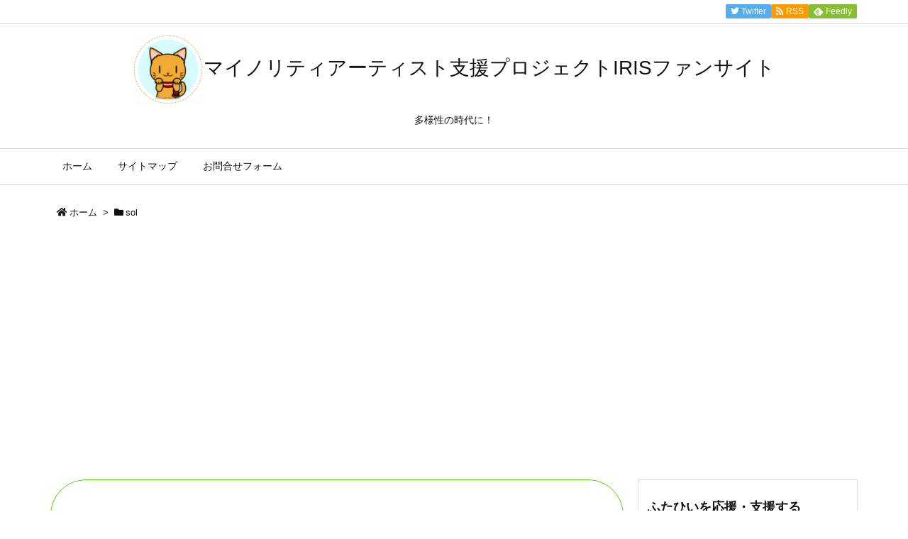

--- FILE ---
content_type: text/html; charset=utf-8
request_url: https://www.google.com/recaptcha/api2/aframe
body_size: 256
content:
<!DOCTYPE HTML><html><head><meta http-equiv="content-type" content="text/html; charset=UTF-8"></head><body><script nonce="YOVZNCici6W80aaTheelMA">/** Anti-fraud and anti-abuse applications only. See google.com/recaptcha */ try{var clients={'sodar':'https://pagead2.googlesyndication.com/pagead/sodar?'};window.addEventListener("message",function(a){try{if(a.source===window.parent){var b=JSON.parse(a.data);var c=clients[b['id']];if(c){var d=document.createElement('img');d.src=c+b['params']+'&rc='+(localStorage.getItem("rc::a")?sessionStorage.getItem("rc::b"):"");window.document.body.appendChild(d);sessionStorage.setItem("rc::e",parseInt(sessionStorage.getItem("rc::e")||0)+1);localStorage.setItem("rc::h",'1768781581458');}}}catch(b){}});window.parent.postMessage("_grecaptcha_ready", "*");}catch(b){}</script></body></html>

--- FILE ---
content_type: application/javascript
request_url: https://kaigofuta.com/wp-content/themes/luxeritas/js/luxe.async.min.js?v=1706317536
body_size: 879
content:
(function(d){var n=d.createElement('link');n.async=true;n.defer=true;n.rel='stylesheet';n.href='//kaigofuta.com/wp-content/themes/luxeritas/style.async.min.css?v=1706317533';if(d.getElementsByTagName('head')[0]!==null){d.getElementsByTagName('head')[0].appendChild(n);}})(document);var get_sns_count=function(h,i,j,k,f){var g=h.location.search;jQuery.ajax({type:"GET",url:"https://kaigofuta.com/wp-admin/admin-ajax.php",data:{action:"thk_sns_real",sns:i,url:f},dataType:"text",async:true,cache:false,timeout:30000,success:function(b){if(isFinite(b)&&b!==""){jQuery(j).text(String(b).replace(/(\d)(?=(\d\d\d)+(?!\d))/g,"$1,"))}else{if(typeof(b)==="string"&&b!==""){var a=b.slice(0,11);jQuery(j).text(a)}else{jQuery(j).text("!")}}},error:function(){jQuery(j).text("!")}})};(function(b,d){function c(){var m=d.getElementsByClassName("sns-count-true"),g=d.getElementsByClassName("sns-cache-true"),r=d.getElementsByClassName("feed-count-true");if(m.length>0||g.length>0){var k=g.length>0?g[0]:m[0],f=k.getAttribute("data-luxe-permalink"),e=k.getAttribute("data-incomplete"),l=e.split(",");if(g.length>0){var s=jQuery.ajax({type:"POST",url:"https://kaigofuta.com/wp-admin/admin-ajax.php",data:{action:"thk_sns_cache",url:f},dataType:"text",async:true,cache:false}),h=setInterval(function(){if(s&&s.readyState>0){s.abort();clearInterval(h)}},500)}
var q={t:".pinit-count",h:".hatena-count",p:".pocket-count",f:".facebook-count"};Object.keys(q).forEach(function(i){var j=this[i];if(g.length<1||l.indexOf(i)>=0){get_sns_count(b,i,j,m,f)}},q)}
if(r.length>0&&d.getElementsByClassName("feed-cache-true").length<1){get_sns_count(b,"r",".feedly-count",r,f)}}
if(b.addEventListener){b.addEventListener("load",c,false)}else{if(b.attachEvent){var a=function(){if(b.readyState=="complete"){b.detachEvent("onload",a);c()}};b.attachEvent("onload",a);(function(){try{b.documentElement.doScroll("left")}catch(e){setTimeout(arguments.callee,10);return}
b.detachEvent("onload",a);c()})()}else{c()}}})(window,document);